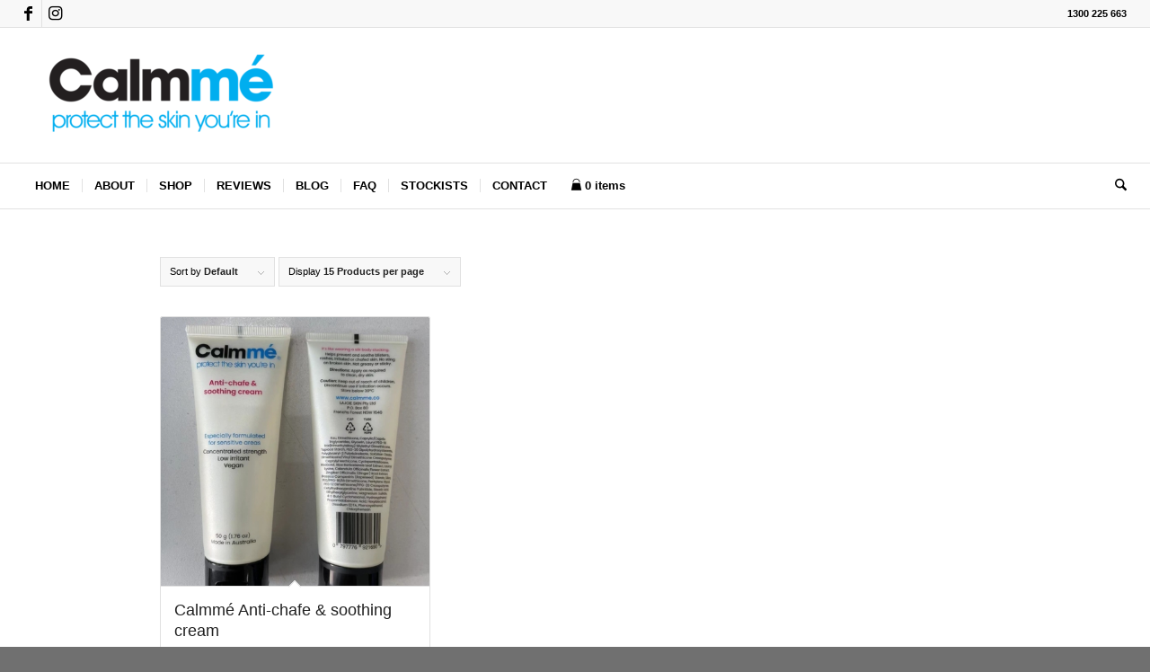

--- FILE ---
content_type: text/css
request_url: https://calmme.co/wp-content/uploads/dynamic_avia/avia_posts_css/post-524.css?ver=ver-1769669121
body_size: -112
content:
#top .hr.hr-invisible.av-abbos-71711887bdb6fb9bf809f60d2e5c6d4c{
height:100px;
}

